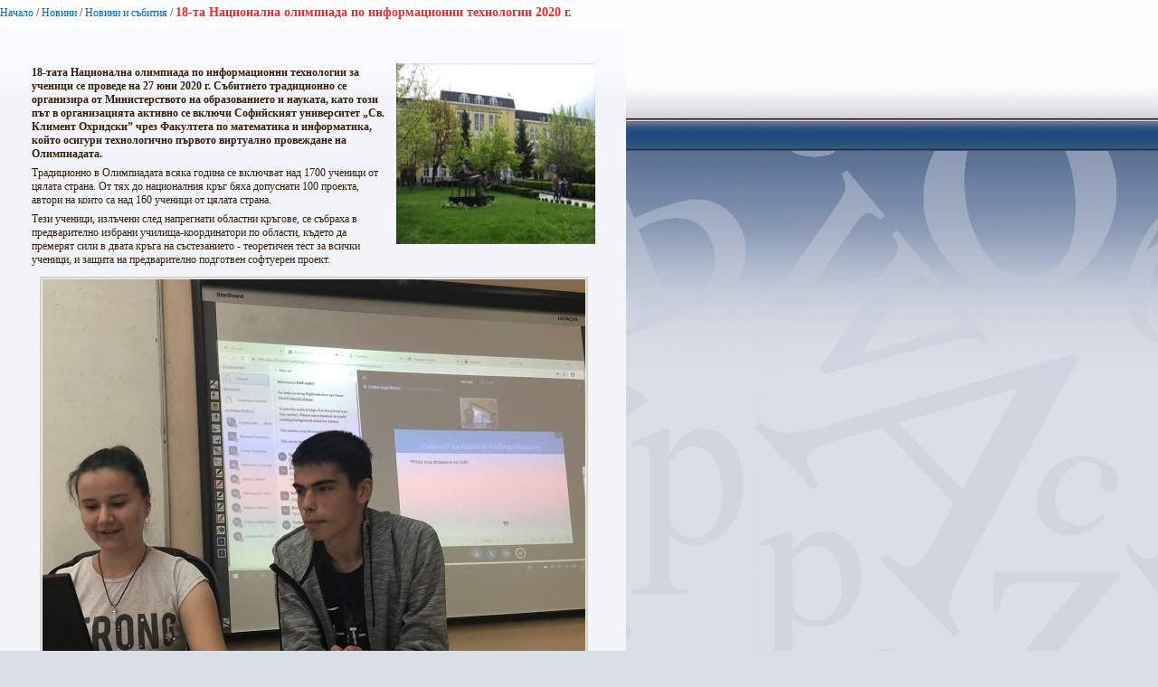

--- FILE ---
content_type: text/html; charset=utf-8
request_url: https://www.uni-sofia.bg/index.php/bul/layout/set/print/novini/novini_i_s_bitiya/18_ta_nacionalna_olimpiada_po_informacionni_tehnologii_2020_g
body_size: 2988
content:


<!DOCTYPE html PUBLIC "-//W3C//DTD XHTML 1.0 Transitional//EN"
    "http://www.w3.org/TR/xhtml1/DTD/xhtml1-transitional.dtd">
<html xmlns="http://www.w3.org/1999/xhtml" xml:lang="bg-BG" lang="bg-BG">

<head>    <script language="JavaScript" type="text/javascript" src="/design/standard/javascript/tools/ezjsselection.js"></script>    <script language="JavaScript" type="text/javascript" src="/extension/ezwebin/design/ezwebin/javascript/insertmedia.js"></script>
    <link rel="stylesheet" type="text/css" href="/extension/ezwebin/design/ezwebin/stylesheets/core.css" />

<style type="text/css">    @import url("/extension/ezmultiupload/design/standard/stylesheets/ezmultiupload.css");    @import url("/extension/ezclasslists/design/standard/stylesheets/classlists.css");</style>
                                  
    <title>18-та Национална олимпиада по информационни технологии 2020 г.  / Новини и събития / Новини / Начало - Софийски университет &quot;Св. Климент Охридски&quot;</title>

    
    
    
        <meta http-equiv="Content-Type" content="text/html; charset=utf-8" />

        <meta http-equiv="Content-language" content="bg-BG" />

    
        <meta name="author" content="Софийски Университет Св. Климент Охридски" />

        <meta name="copyright" content="Софийски Университет Св. Климент Охридски" />

        <meta name="description" content="Софийски Университет Св. Климент Охридски" />

        <meta name="keywords" content="университет, софия, климент, охридски" />

    
    <meta name="MSSmartTagsPreventParsing" content="TRUE" />
    <meta name="generator" content="eZ Publish" />
    
<link rel="Home" href="/index.php/bul/layout/set/print" title="Начална страница Софийски университет "Св. Климент Охридски"" />
<link rel="Index" href="/index.php/bul/layout/set/print" />
<link rel="Top"  href="/index.php/bul/layout/set/print" title="18-та Национална олимпиада по информационни технологии 2020 г.  / Новини и събития / Новини / Начало - Софийски университет &quot;Св. Климент Охридски&quot;" />
<link rel="Search" href="/index.php/bul/layout/set/print/content/advancedsearch" title="Търси Софийски университет "Св. Климент Охридски"" />
<link rel="Shortcut icon" href="/extension/ezwebin/design/ezwebin/images/favicon.ico" type="image/x-icon" />
<link rel="icon" href="/extension/ezwebin/design/ezwebin/images/favicon.ico" type="image/x-icon" />
<link rel="Copyright" href="/index.php/bul/layout/set/print/ezinfo/copyright" />
<link rel="Author" href="/index.php/bul/layout/set/print/ezinfo/about" />

<style type="text/css">
    @import url(/extension/ezwebin/design/ezwebin/stylesheets/core.css);
    @import url(/design/standard/stylesheets/debug.css);
    @import url(/extension/ezwebin/design/ezwebin/stylesheets/pagelayout.css);
    @import url(/extension/ezwebin/design/ezwebin/stylesheets/content.css);
    @import url(/extension/ezwebin/design/ezwebin/stylesheets/websitetoolbar.css);
        @import url("/extension/ezmultiupload/design/standard/stylesheets/ezmultiupload.css");
        @import url("/extension/ezclasslists/design/standard/stylesheets/classlists.css");
    
        @import url(/extension/ezwebin/design/ezwebin/stylesheets/sIFR-screen.css);

</style>
<link rel="stylesheet" type="text/css" href="/extension/ezwebin/design/ezwebin/stylesheets/print.css" media="print" />
<!-- IE conditional comments; for bug fixes for different IE versions -->
<!--[if IE 5]>     <style type="text/css"> @import url(/extension/ezwebin/design/ezwebin/stylesheets/browsers/ie5.css);    </style> <![endif]-->
<!--[if lte IE 7]> <style type="text/css"> @import url(/extension/ezwebin/design/ezwebin/stylesheets/browsers/ie7lte.css); </style> <![endif]-->
<!--[if IE 6]>     <style type="text/css"> @import url("/extension/ezwebin/design/ezwebin/stylesheets/ie6.css.php");    </style> <![endif]-->
    <script language="javascript" type="text/javascript" src="/design/standard/javascript/tools/ezjsselection.js"></script>    <script language="javascript" type="text/javascript" src="/extension/ezwebin/design/ezwebin/javascript/insertmedia.js"></script>
<!--[if IE 6]>
<script language="javascript" type="text/javascript" src="/extension/ezwebin/design/ezwebin/javascript/DD_belatedPNG_0.0.8a-min.js"></script>
<script>
  DD_belatedPNG.fix('#topmenu');
</script>
<![endif]-->


<script language="javascript" type="text/javascript" src="/extension/ezwebin/design/ezwebin/javascript/swfobject.js"></script>
<script language="javascript" type="text/javascript" src="/extension/ezwebin/design/ezwebin/javascript/sifr.js"></script>
<script language="javascript" type="text/javascript" src="/extension/ezwebin/design/ezwebin/javascript/jquery.pack.js"></script>


</head>

<body style="text-align: left">

  <!-- Path area: END -->
    <div id="pathfront">
    <!-- Path content: START -->
<p>
						<a href="/index.php/bul/layout/set/print">Начало</a>
					<span>/</span>					<a href="/index.php/bul/layout/set/print/novini">Новини</a>
					<span>/</span>					<a href="/index.php/bul/layout/set/print/novini/novini_i_s_bitiya">Новини и събития</a>
					<span>/</span>					<span class="end">18-та Национална олимпиада по информационни технологии 2020 г. </span>
					</p>
<!-- Path content: END -->  </div>





<div id="main-left" class="article">

<div class="content-view-full">
    <div class="class-article-mainpage">
	
		<div class="contentbox">
			<span class="top">&nbsp;</span>
			<span class="bottom">&nbsp;</span>
			
					
			<div class="content">			
			
		        		            		                <div class="attribute-image">
		                    

    
        
    
                                                                                                                                            <img src="/var/ezwebin_site/storage/images/novini/novini_i_s_bitiya/18_ta_nacionalna_olimpiada_po_informacionni_tehnologii_2020_g/1559912-1-bul-BG/18_ta_nacionalna_olimpiada_po_informacionni_tehnologii_2020_g_medium200x200.jpg" width="220" height="200"  style="border: 0px  ;" alt="18-та Национална олимпиада по информационни технологии 2020 г. " title="18-та Национална олимпиада по информационни технологии 2020 г. " />
            
    
    
    		                    		                </div>
		            		        
		        
            
            			
			
			
		        		            		                <div class="attribute-short">
		                    
<p>18-тата Национална олимпиада по информационни технологии за ученици се проведе на 27 юни 2020 г. Събитието традиционно се организира от Министерството на образованието и науката, като този път в организацията активно се включи Софийският университет „Св. Климент Охридски” чрез Факултета по математика и информатика, който осигури технологично първото виртуално провеждане на Олимпиадата. </p>		                </div>
		            		        
		        		            <div class="attribute-long">
		                
<p>Традиционно в Олимпиадата всяка година се включват над 1700 ученици от цялата страна. От тях до националния кръг бяха допуснати 100 проекта, автори на които са над 160 ученици от цялата страна.</p><p>Тези ученици, излъчени след напрегнати областни кръгове, се събраха в предварително избрани училища-координатори по области, където да премерят сили в двата кръга на състезанието - теоретичен тест за всички ученици, и защита на предварително подготвен софтуерен проект. </p>
<div class="object-center"><div class="content-view-embed">
<div class="class-image">
    <div class="attribute-image">
        

    
        
    
                                                                                                                        <img src="/var/ezwebin_site/storage/images/media/images/2_252/1559920-1-bul-BG/2_2.jpg" width="600" height="450"  style="" alt="2-2" title="2-2" />
            
    
    
            </div>
</div>
</div>
</div><p>За пръв път, поради условията в страната, финалният кръг на Олимпиадата се проведе в този виртуален формат – тестът се проведе онлайн с помощта на системата Мудъл и Safe Exam Browser и с присъствие на квестори, а защитите на проектите бяха осъществени чрез безплатната система BigBlueButton и предавани онлайн за всички желаещи чрез платформата Twitch. </p>
<div class="object-center"><div class="content-view-embed">
<div class="class-image">
    <div class="attribute-image">
        

    
        
    
                                                                                                                        <img src="/var/ezwebin_site/storage/images/media/images/4_429/1559924-1-bul-BG/4_4.jpg" width="600" height="337"  style="" alt="4-4" title="4-4" />
            
    
    
            </div>
</div>
</div>
</div><p>На дванадесетокласниците, които имат оценка отличен от 5.50 до 6.00, тази оценка се признава като резултат от кандидатстудентски изпит, което на практика им дава право да се обучават във Факултета по математика и информатика на Софийския университет „Св. Климент Охридски“. </p>
<div class="object-center"><div class="content-view-embed">
<div class="class-image">
    <div class="attribute-image">
        

    
        
    
                                                                                                                        <img src="/var/ezwebin_site/storage/images/media/images/1_1162/1559928-1-bul-BG/1_1.jpg" width="600" height="450"  style="" alt="1-1" title="1-1" />
            
    
    
            </div>
</div>
</div>
</div><p>Всички победители ще получат официални грамоти от Министерството на образованието и науката, както и награди от спонсора на Олимпиадата –TelebidPro. </p>
<div class="object-center"><div class="content-view-embed">
<div class="class-image">
    <div class="attribute-image">
        

    
        
    
                                                                                                                        <img src="/var/ezwebin_site/storage/images/media/images/5_525/1559932-1-bul-BG/5_5.jpg" width="600" height="337"  style="" alt="5-5" title="5-5" />
            
    
    
            </div>
</div>
</div>
</div>
<div class="object-center"><div class="content-view-embed">
<div class="class-image">
    <div class="attribute-image">
        

    
        
    
                                                                                                                        <img src="/var/ezwebin_site/storage/images/media/images/3_340/1559936-1-bul-BG/3_3.jpg" width="600" height="337"  style="" alt="3-3" title="3-3" />
            
    
    
            </div>
</div>
</div>
</div>		            </div>
		        			</div>
		</div>
		
	<div class="attribute-byline">
         <p class="date">Публикуван: </p>
                <p class="date">
             29.06.2020 8:49 am
        </p>
<br/>        
        
        </div>

		
        <div class="pagenavigator">
<p>
        </p>
</div>
                                
        <div class="content-links">
        <div class="attribute-print">
              <a href="/index.php/bul/layout/set/print/layout/set/print/content/view/full/283876" title="Printer-friendly version" onclick = "window.open(this.href); return false">Printer-friendly version</a>
        </div>
                        </div>

        </div>
    </div>
</div>






<script type="text/javascript">
  window.print();
  window.close();
</script>



</body>
</html>
